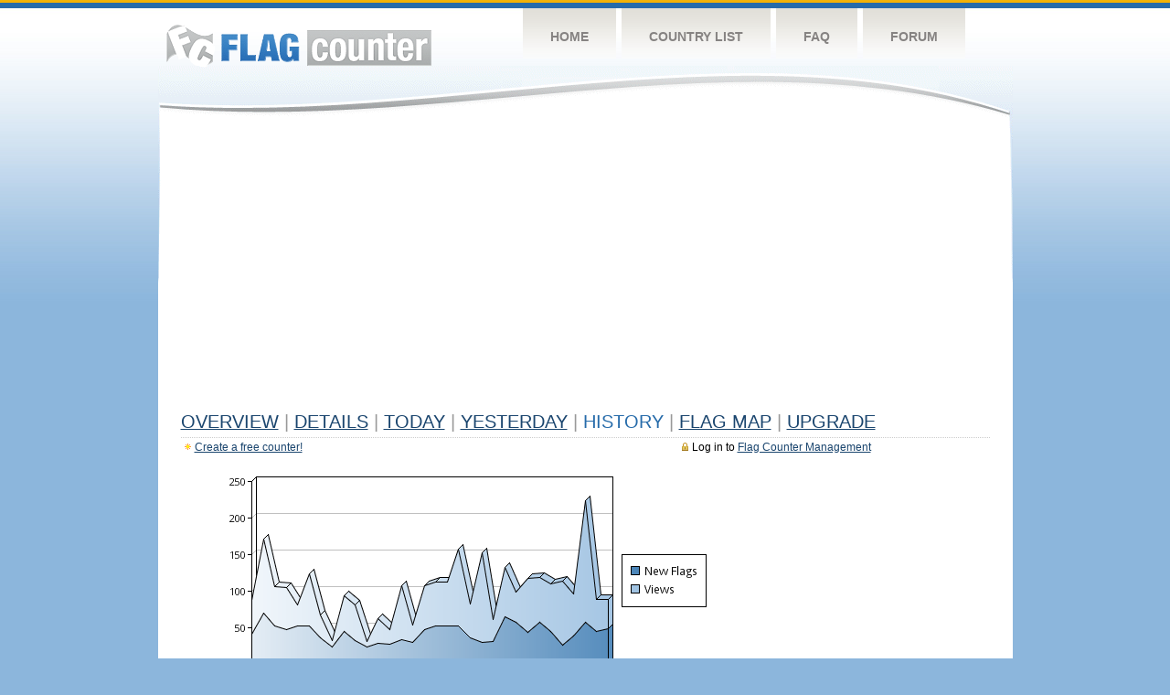

--- FILE ---
content_type: text/html
request_url: https://s11.flagcounter.com/more30/cGzl/
body_size: 21310
content:
<!DOCTYPE html PUBLIC "-//W3C//DTD XHTML 1.0 Transitional//EN" "http://www.w3.org/TR/xhtml1/DTD/xhtml1-transitional.dtd">
<html xmlns="http://www.w3.org/1999/xhtml">
<head>
	<meta http-equiv="Content-type" content="text/html; charset=utf-8" />
	<title>Flag Counter &raquo; History</title>
	<link rel="stylesheet" href="/css/style.css" type="text/css" media="all" />
<script async src="https://fundingchoicesmessages.google.com/i/pub-9639136181134974?ers=1" nonce="BF9OHiLeMibvlNkiWlrhaw"></script><script nonce="BF9OHiLeMibvlNkiWlrhaw">(function() {function signalGooglefcPresent() {if (!window.frames['googlefcPresent']) {if (document.body) {const iframe = document.createElement('iframe'); iframe.style = 'width: 0; height: 0; border: none; z-index: -1000; left: -1000px; top: -1000px;'; iframe.style.display = 'none'; iframe.name = 'googlefcPresent'; document.body.appendChild(iframe);} else {setTimeout(signalGooglefcPresent, 0);}}}signalGooglefcPresent();})();</script>
</head>
<body>
	<!-- Shell -->
	<div class="shell">
		<!-- Header -->
		<div id="header">
			<!-- Logo -->
			<h1 id="logo"><a href="/index.html">Flag Counter</a></h1>
			<!-- END Logo -->
			<!-- Navigation -->
			<div class="navigation">
				<ul>
				    <li><a href="/index.html">Home</a></li>
				    <li><a href="/countries.html">Country List</a></li>
				    <li><a href="/faq.html">FAQ</a></li>
				    <li><a href="https://flagcounter.boardhost.com/">Forum</a></li>
				</ul>
			</div>
			<!-- END Navigation -->
		</div>
		<!-- END Header -->
		<div class="cl">&nbsp;</div>
		<!-- Content -->
		<div id="content">
			<!-- News -->
			<div class="news">
				<!-- Post -->
				<div class="post">

<script async src="https://pagead2.googlesyndication.com/pagead/js/adsbygoogle.js"></script>
<!-- fc responsive horizontal -->
<ins class="adsbygoogle"
     style="display:block"
     data-ad-client="ca-pub-9639136181134974"
     data-ad-slot="3564478671"
     data-ad-format="auto"
     data-full-width-responsive="true"></ins>
<script>
     (adsbygoogle = window.adsbygoogle || []).push({});
</script><br><img src=https://cdn.boardhost.com/invisible.gif height=4><br>



					<h1><a href=/more/cGzl/><u>Overview</u></a> <font color=#999999>|</font> <a href=/countries/cGzl/><u>Details</u></a> <font color=#999999>|</font> <a href=/today/cGzl/><u>today</u></a> <font color=#999999>|</font> <a href=/flags1/cGzl/1><u>Yesterday</u></a> <font color=#999999>|</font> History <font color=#999999>|</font>  <a href=/gmap/cGzl/><u>Flag Map</u></a>  <font color=#999999>|</font>  

<a href=/pro/cGzl/><u>Upgrade</u></a></h1><div style="margin-top:-18px;margin-bottom:8px;"><span style="float:right;margin-right:130px;text-transform:none;color:#000000;font-size:12px;"><img src=https://cdn.boardhost.com/invisible.gif width=10><img src=https://cdn.boardhost.com/lock_small_locked.png align=absbottom style="margin-bottom:-1px;">Log in to <a href=/admin.cgi?cGzl><u>Flag Counter Management</u></a></font></span><img src=https://cdn.boardhost.com/new_small.png align=absbottom style="margin-right:-1px;margin-bottom:-1px;"><a href=http://flagcounter.com/><u>Create a free counter!</u></a> </div><table border=0 width=100%><tr><td valign=top><img src=/chart2.cgi?cGzl&chart=30><div align=center><b><a href=/more7/cGzl/1 style="text-decoration:none;"><u>Last Week</u></a> | </b>Last Month</u><b></a> | <a href=/more90/cGzl/1 style="text-decoration:none;"><u>Last 3 Months</u></a></u></a>&nbsp;&nbsp;&nbsp;&nbsp;&nbsp;&nbsp;&nbsp;&nbsp;&nbsp;&nbsp;&nbsp;&nbsp;&nbsp;&nbsp;&nbsp;&nbsp;&nbsp;&nbsp;&nbsp;&nbsp;&nbsp;&nbsp;&nbsp;&nbsp;&nbsp;&nbsp;&nbsp;&nbsp;&nbsp;&nbsp;&nbsp;&nbsp;&nbsp;&nbsp;&nbsp;&nbsp;&nbsp;&nbsp;&nbsp;&nbsp;&nbsp;&nbsp;&nbsp;&nbsp;&nbsp;&nbsp;&nbsp;&nbsp;&nbsp;&nbsp;&nbsp;&nbsp;&nbsp;&nbsp;&nbsp;&nbsp;&nbsp;&nbsp;&nbsp;&nbsp;&nbsp;</b></div><br><font size=4><b>This counter has been viewed 336,154
 times by 183,753 visitors!</b></font><br><img src=https://cdn.boardhost.com/invisible.gif height=1><br><!--<img src=https://cdn.boardhost.com/invisible.gif height=3><br>&nbsp;<a href=/history/cGzl/><u>View Flag History &raquo;</u></a>--><table border=0 width=100% cellspacing=5 style="margin-top:-7px;"></font></td></tr><tr><td colspan=3><br></td></tr><tr><td colspan=2>Page:  1 <a href="/more30/cGzl/2" style="text-decoration:none;"><u>2</u></a> <a href="/more30/cGzl/3" style="text-decoration:none;"><u>3</u></a> <a href="/more30/cGzl/4" style="text-decoration:none;"><u>4</u></a> <a href="/more30/cGzl/5" style="text-decoration:none;"><u>5</u></a> <a href="/more30/cGzl/6" style="text-decoration:none;"><u>6</u></a> <a href="/more30/cGzl/7" style="text-decoration:none;"><u>7</u></a> <a href="/more30/cGzl/8" style="text-decoration:none;"><u>8</u></a> <a href="/more30/cGzl/9" style="text-decoration:none;"><u>9</u></a> <a href="/more30/cGzl/10" style="text-decoration:none;"><u>10</u></a> <a href="/more30/cGzl/11" style="text-decoration:none;"><u>11</u></a> <a href="/more30/cGzl/12" style="text-decoration:none;"><u>12</u></a> <a href="/more30/cGzl/13" style="text-decoration:none;"><u>13</u></a> <a href="/more30/cGzl/14" style="text-decoration:none;"><u>14</u></a> <a href="/more30/cGzl/15" style="text-decoration:none;"><u>15</u></a> <a href="/more30/cGzl/16" style="text-decoration:none;"><u>16</u></a> <a href="/more30/cGzl/17" style="text-decoration:none;"><u>17</u></a> <a href="/more30/cGzl/18" style="text-decoration:none;"><u>18</u></a> <a href="/more30/cGzl/19" style="text-decoration:none;"><u>19</u></a> <a href="/more30/cGzl/20" style="text-decoration:none;"><u>20</u></a> <a href="/more30/cGzl/21" style="text-decoration:none;"><u>21</u></a> <a href="/more30/cGzl/22" style="text-decoration:none;"><u>22</u></a> <a href="/more30/cGzl/23" style="text-decoration:none;"><u>23</u></a> <a href="/more30/cGzl/24" style="text-decoration:none;"><u>24</u></a> <a href="/more30/cGzl/25" style="text-decoration:none;"><u>25</u></a> <a href="/more30/cGzl/26" style="text-decoration:none;"><u>26</u></a> <a href="/more30/cGzl/27" style="text-decoration:none;"><u>27</u></a> <a href="/more30/cGzl/28" style="text-decoration:none;"><u>28</u></a> <a href="/more30/cGzl/29" style="text-decoration:none;"><u>29</u></a> <a href="/more30/cGzl/30" style="text-decoration:none;"><u>30</u></a> <a href="/more30/cGzl/31" style="text-decoration:none;"><u>31</u></a> <a href="/more30/cGzl/32" style="text-decoration:none;"><u>32</u></a> <a href="/more30/cGzl/33" style="text-decoration:none;"><u>33</u></a> <a href="/more30/cGzl/34" style="text-decoration:none;"><u>34</u></a> <a href="/more30/cGzl/35" style="text-decoration:none;"><u>35</u></a> <a href="/more30/cGzl/36" style="text-decoration:none;"><u>36</u></a> <a href="/more30/cGzl/37" style="text-decoration:none;"><u>37</u></a> <a href="/more30/cGzl/38" style="text-decoration:none;"><u>38</u></a> <a href="/more30/cGzl/39" style="text-decoration:none;"><u>39</u></a> <a href="/more30/cGzl/40" style="text-decoration:none;"><u>40</u></a> <a href="/more30/cGzl/41" style="text-decoration:none;"><u>41</u></a> <a href="/more30/cGzl/42" style="text-decoration:none;"><u>42</u></a> <a href="/more30/cGzl/43" style="text-decoration:none;"><u>43</u></a> <a href="/more30/cGzl/44" style="text-decoration:none;"><u>44</u></a> <a href="/more30/cGzl/45" style="text-decoration:none;"><u>45</u></a> <a href="/more30/cGzl/46" style="text-decoration:none;"><u>46</u></a> <a href="/more30/cGzl/47" style="text-decoration:none;"><u>47</u></a> <a href="/more30/cGzl/48" style="text-decoration:none;"><u>48</u></a> <a href="/more30/cGzl/49" style="text-decoration:none;"><u>49</u></a> <a href="/more30/cGzl/50" style="text-decoration:none;"><u>50</u></a> <a href="/more30/cGzl/51" style="text-decoration:none;"><u>51</u></a> <a href="/more30/cGzl/52" style="text-decoration:none;"><u>52</u></a> <a href="/more30/cGzl/53" style="text-decoration:none;"><u>53</u></a> <a href="/more30/cGzl/54" style="text-decoration:none;"><u>54</u></a> <a href="/more30/cGzl/55" style="text-decoration:none;"><u>55</u></a>  <a href="/more30/cGzl/2" style="text-decoration:none;" title="Next">&gt;</a> </td></tr><tr><td>&nbsp;<b><font face=arial size=2>Date</font></b></td><td><b><font face=arial size=2>Visitors</b> </font></td><td><b><font face=arial size=2><nobr>Flag Counter Views</nobr></font></b></td></tr><tr><td>&nbsp;<font face=arial size=2>Today&nbsp;<i><font color=#266BAA></font></i></font></td><td><font face=arial size=2>5 <font color=#266BAA><img src=https://images.boardhost.com/progress.png width=16 height=16 align=absbottom></font></font></td><td><font face=arial size=2>22 <font color=#266BAA><img src=https://images.boardhost.com/progress.png width=16 height=16 align=absbottom></font></font></td></tr><tr><td>&nbsp;<font face=arial size=-1>January 21, 2026</font></td><td><font face=arial size=2>49</td><td><font face=arial size=2>89</font></td></tr><tr><td>&nbsp;<font face=arial size=-1>January 20, 2026</font></td><td><font face=arial size=2>45</td><td><font face=arial size=2>89</font></td></tr><tr><td>&nbsp;<font face=arial size=-1>January 19, 2026</font></td><td><font face=arial size=2>57</td><td><font face=arial size=2>224</font></td></tr><tr><td>&nbsp;<font face=arial size=-1>January 18, 2026</font></td><td><font face=arial size=2>39</td><td><font face=arial size=2>96</font></td></tr><tr><td>&nbsp;<font face=arial size=-1>January 17, 2026</font></td><td><font face=arial size=2>26</td><td><font face=arial size=2>114</font></td></tr><tr><td>&nbsp;<font face=arial size=-1>January 16, 2026</font></td><td><font face=arial size=2>45</td><td><font face=arial size=2>110</font></td></tr><tr><td>&nbsp;<font face=arial size=-1>January 15, 2026</font></td><td><font face=arial size=2>58</td><td><font face=arial size=2>119</font></td></tr><tr><td>&nbsp;<font face=arial size=-1>January 14, 2026</font></td><td><font face=arial size=2>44</td><td><font face=arial size=2>117</font></td></tr><tr><td>&nbsp;<font face=arial size=-1>January 13, 2026</font></td><td><font face=arial size=2>58</td><td><font face=arial size=2>99</font></td></tr><tr><td>&nbsp;<font face=arial size=-1>January 12, 2026</font></td><td><font face=arial size=2>65</td><td><font face=arial size=2>132</font></td></tr><tr><td>&nbsp;<font face=arial size=-1>January 11, 2026</font></td><td><font face=arial size=2>31</td><td><font face=arial size=2>61</font></td></tr><tr><td>&nbsp;<font face=arial size=-1>January 10, 2026</font></td><td><font face=arial size=2>30</td><td><font face=arial size=2>153</font></td></tr><tr><td>&nbsp;<font face=arial size=-1>January 9, 2026</font></td><td><font face=arial size=2>36</td><td><font face=arial size=2>83</font></td></tr><tr><td>&nbsp;<font face=arial size=-1>January 8, 2026</font></td><td><font face=arial size=2>53</td><td><font face=arial size=2>158</font></td></tr><tr><td>&nbsp;<font face=arial size=-1>January 7, 2026</font></td><td><font face=arial size=2>53</td><td><font face=arial size=2>113</font></td></tr><tr><td>&nbsp;<font face=arial size=-1>January 6, 2026</font></td><td><font face=arial size=2>53</td><td><font face=arial size=2>113</font></td></tr><tr><td>&nbsp;<font face=arial size=-1>January 5, 2026</font></td><td><font face=arial size=2>48</td><td><font face=arial size=2>108</font></td></tr><tr><td>&nbsp;<font face=arial size=-1>January 4, 2026</font></td><td><font face=arial size=2>30</td><td><font face=arial size=2>54</font></td></tr><tr><td>&nbsp;<font face=arial size=-1>January 3, 2026</font></td><td><font face=arial size=2>34</td><td><font face=arial size=2>107</font></td></tr><tr><td>&nbsp;<font face=arial size=-1>January 2, 2026</font></td><td><font face=arial size=2>27</td><td><font face=arial size=2>47</font></td></tr><tr><td>&nbsp;<font face=arial size=-1>January 1, 2026</font></td><td><font face=arial size=2>29</td><td><font face=arial size=2>62</font></td></tr><tr><td>&nbsp;<font face=arial size=-1>December 31, 2025</font></td><td><font face=arial size=2>24</td><td><font face=arial size=2>31</font></td></tr><tr><td>&nbsp;<font face=arial size=-1>December 30, 2025</font></td><td><font face=arial size=2>33</td><td><font face=arial size=2>81</font></td></tr><tr><td>&nbsp;<font face=arial size=-1>December 29, 2025</font></td><td><font face=arial size=2>45</td><td><font face=arial size=2>94</font></td></tr><tr><td>&nbsp;<font face=arial size=-1>December 28, 2025</font></td><td><font face=arial size=2>24</td><td><font face=arial size=2>33</font></td></tr><tr><td>&nbsp;<font face=arial size=-1>December 27, 2025</font></td><td><font face=arial size=2>36</td><td><font face=arial size=2>68</font></td></tr><tr><td>&nbsp;<font face=arial size=-1>December 26, 2025</font></td><td><font face=arial size=2>53</td><td><font face=arial size=2>124</font></td></tr><tr><td>&nbsp;<font face=arial size=-1>December 25, 2025</font></td><td><font face=arial size=2>52</td><td><font face=arial size=2>81</font></td></tr><tr><td>&nbsp;<font face=arial size=-1>December 24, 2025</font></td><td><font face=arial size=2>47</td><td><font face=arial size=2>105</font></td></tr><tr><td>&nbsp;<font face=arial size=-1>December 23, 2025</font></td><td><font face=arial size=2>52</td><td><font face=arial size=2>106</font></td></tr><tr><td>&nbsp;<font face=arial size=-1>December 22, 2025</font></td><td><font face=arial size=2>70</td><td><font face=arial size=2>171</font></td></tr><tr><td>&nbsp;<font face=arial size=-1>December 21, 2025</font></td><td><font face=arial size=2>41</td><td><font face=arial size=2>87</font></td></tr><tr><td>&nbsp;<font face=arial size=-1>December 20, 2025</font></td><td><font face=arial size=2>56</td><td><font face=arial size=2>142</font></td></tr><tr><td>&nbsp;<font face=arial size=-1>December 19, 2025</font></td><td><font face=arial size=2>50</td><td><font face=arial size=2>90</font></td></tr><tr><td>&nbsp;<font face=arial size=-1>December 18, 2025</font></td><td><font face=arial size=2>74</td><td><font face=arial size=2>285</font></td></tr><tr><td>&nbsp;<font face=arial size=-1>December 17, 2025</font></td><td><font face=arial size=2>46</td><td><font face=arial size=2>101</font></td></tr><tr><td>&nbsp;<font face=arial size=-1>December 16, 2025</font></td><td><font face=arial size=2>50</td><td><font face=arial size=2>124</font></td></tr><tr><td>&nbsp;<font face=arial size=-1>December 15, 2025</font></td><td><font face=arial size=2>82</td><td><font face=arial size=2>159</font></td></tr><tr><td>&nbsp;<font face=arial size=-1>December 14, 2025</font></td><td><font face=arial size=2>60</td><td><font face=arial size=2>110</font></td></tr><tr><td>&nbsp;<font face=arial size=-1>December 13, 2025</font></td><td><font face=arial size=2>58</td><td><font face=arial size=2>124</font></td></tr><tr><td>&nbsp;<font face=arial size=-1>December 12, 2025</font></td><td><font face=arial size=2>60</td><td><font face=arial size=2>145</font></td></tr><tr><td>&nbsp;<font face=arial size=-1>December 11, 2025</font></td><td><font face=arial size=2>83</td><td><font face=arial size=2>203</font></td></tr><tr><td>&nbsp;<font face=arial size=-1>December 10, 2025</font></td><td><font face=arial size=2>84</td><td><font face=arial size=2>348</font></td></tr><tr><td>&nbsp;<font face=arial size=-1>December 9, 2025</font></td><td><font face=arial size=2>67</td><td><font face=arial size=2>171</font></td></tr><tr><td>&nbsp;<font face=arial size=-1>December 8, 2025</font></td><td><font face=arial size=2>57</td><td><font face=arial size=2>188</font></td></tr><tr><td>&nbsp;<font face=arial size=-1>December 7, 2025</font></td><td><font face=arial size=2>41</td><td><font face=arial size=2>57</font></td></tr><tr><td>&nbsp;<font face=arial size=-1>December 6, 2025</font></td><td><font face=arial size=2>41</td><td><font face=arial size=2>96</font></td></tr><tr><td>&nbsp;<font face=arial size=-1>December 5, 2025</font></td><td><font face=arial size=2>45</td><td><font face=arial size=2>130</font></td></tr><tr><td>&nbsp;<font face=arial size=-1>December 4, 2025</font></td><td><font face=arial size=2>71</td><td><font face=arial size=2>130</font></td></tr>
















































</table>Page:  1 <a href="/more30/cGzl/2" style="text-decoration:none;"><u>2</u></a> <a href="/more30/cGzl/3" style="text-decoration:none;"><u>3</u></a> <a href="/more30/cGzl/4" style="text-decoration:none;"><u>4</u></a> <a href="/more30/cGzl/5" style="text-decoration:none;"><u>5</u></a> <a href="/more30/cGzl/6" style="text-decoration:none;"><u>6</u></a> <a href="/more30/cGzl/7" style="text-decoration:none;"><u>7</u></a> <a href="/more30/cGzl/8" style="text-decoration:none;"><u>8</u></a> <a href="/more30/cGzl/9" style="text-decoration:none;"><u>9</u></a> <a href="/more30/cGzl/10" style="text-decoration:none;"><u>10</u></a> <a href="/more30/cGzl/11" style="text-decoration:none;"><u>11</u></a> <a href="/more30/cGzl/12" style="text-decoration:none;"><u>12</u></a> <a href="/more30/cGzl/13" style="text-decoration:none;"><u>13</u></a> <a href="/more30/cGzl/14" style="text-decoration:none;"><u>14</u></a> <a href="/more30/cGzl/15" style="text-decoration:none;"><u>15</u></a> <a href="/more30/cGzl/16" style="text-decoration:none;"><u>16</u></a> <a href="/more30/cGzl/17" style="text-decoration:none;"><u>17</u></a> <a href="/more30/cGzl/18" style="text-decoration:none;"><u>18</u></a> <a href="/more30/cGzl/19" style="text-decoration:none;"><u>19</u></a> <a href="/more30/cGzl/20" style="text-decoration:none;"><u>20</u></a> <a href="/more30/cGzl/21" style="text-decoration:none;"><u>21</u></a> <a href="/more30/cGzl/22" style="text-decoration:none;"><u>22</u></a> <a href="/more30/cGzl/23" style="text-decoration:none;"><u>23</u></a> <a href="/more30/cGzl/24" style="text-decoration:none;"><u>24</u></a> <a href="/more30/cGzl/25" style="text-decoration:none;"><u>25</u></a> <a href="/more30/cGzl/26" style="text-decoration:none;"><u>26</u></a> <a href="/more30/cGzl/27" style="text-decoration:none;"><u>27</u></a> <a href="/more30/cGzl/28" style="text-decoration:none;"><u>28</u></a> <a href="/more30/cGzl/29" style="text-decoration:none;"><u>29</u></a> <a href="/more30/cGzl/30" style="text-decoration:none;"><u>30</u></a> <a href="/more30/cGzl/31" style="text-decoration:none;"><u>31</u></a> <a href="/more30/cGzl/32" style="text-decoration:none;"><u>32</u></a> <a href="/more30/cGzl/33" style="text-decoration:none;"><u>33</u></a> <a href="/more30/cGzl/34" style="text-decoration:none;"><u>34</u></a> <a href="/more30/cGzl/35" style="text-decoration:none;"><u>35</u></a> <a href="/more30/cGzl/36" style="text-decoration:none;"><u>36</u></a> <a href="/more30/cGzl/37" style="text-decoration:none;"><u>37</u></a> <a href="/more30/cGzl/38" style="text-decoration:none;"><u>38</u></a> <a href="/more30/cGzl/39" style="text-decoration:none;"><u>39</u></a> <a href="/more30/cGzl/40" style="text-decoration:none;"><u>40</u></a> <a href="/more30/cGzl/41" style="text-decoration:none;"><u>41</u></a> <a href="/more30/cGzl/42" style="text-decoration:none;"><u>42</u></a> <a href="/more30/cGzl/43" style="text-decoration:none;"><u>43</u></a> <a href="/more30/cGzl/44" style="text-decoration:none;"><u>44</u></a> <a href="/more30/cGzl/45" style="text-decoration:none;"><u>45</u></a> <a href="/more30/cGzl/46" style="text-decoration:none;"><u>46</u></a> <a href="/more30/cGzl/47" style="text-decoration:none;"><u>47</u></a> <a href="/more30/cGzl/48" style="text-decoration:none;"><u>48</u></a> <a href="/more30/cGzl/49" style="text-decoration:none;"><u>49</u></a> <a href="/more30/cGzl/50" style="text-decoration:none;"><u>50</u></a> <a href="/more30/cGzl/51" style="text-decoration:none;"><u>51</u></a> <a href="/more30/cGzl/52" style="text-decoration:none;"><u>52</u></a> <a href="/more30/cGzl/53" style="text-decoration:none;"><u>53</u></a> <a href="/more30/cGzl/54" style="text-decoration:none;"><u>54</u></a> <a href="/more30/cGzl/55" style="text-decoration:none;"><u>55</u></a>  <a href="/more30/cGzl/2" style="text-decoration:none;" title="Next">&gt;</a> </td><td width=160 valign=top><img src=https://cdn.boardhost.com/invisible.gif width=1 height=35><br><script type="text/javascript"><!--
google_ad_client = "pub-9639136181134974";
/* 160x600, created 10/3/08 */
google_ad_slot = "5681294101";
google_ad_width = 160;
google_ad_height = 600;
//-->
</script>
<script type="text/javascript"
src="https://pagead2.googlesyndication.com/pagead/show_ads.js">
</script>
</td></tr></table>				</div>
				<!-- END Post -->

				<div class="cl">&nbsp;</div>
				<h1 id="logo2"><a href="/index.html">Flag Counter</a></h1>
				<div class="cl">&nbsp;</div>
			</div>
			<!-- END News -->
		</div>
		<!-- END Content -->
	</div>
	<!-- END Shell -->
	<!-- Footer -->
	<div id="footer">
		<div class="shell">
			<div class="cl">&nbsp;</div>
			<p class="left"><a href="/contact.html">Contact</a>  |  <a href="/terms.html">Terms of Service</a> | <a href="/privacy.html">Privacy Policy</a> | &copy; <a href=https://boardhost.com>Boardhost.com, Inc.</a>  	
			</p>
			<p class="right">
			<font color=#ffffff>This product includes GeoLite2 data created by MaxMind, available from <a href="https://www.maxmind.com"><font color=#ffffff><u>https://www.maxmind.com/</u></font></a>.</font>
			</p>
			<div class="cl">&nbsp;</div>
		</div>
	</div>
	<!-- END Footer -->
</body>
</html>


--- FILE ---
content_type: text/html; charset=utf-8
request_url: https://www.google.com/recaptcha/api2/aframe
body_size: 265
content:
<!DOCTYPE HTML><html><head><meta http-equiv="content-type" content="text/html; charset=UTF-8"></head><body><script nonce="Bpcz0mdcgiTXgUnAsc-B_Q">/** Anti-fraud and anti-abuse applications only. See google.com/recaptcha */ try{var clients={'sodar':'https://pagead2.googlesyndication.com/pagead/sodar?'};window.addEventListener("message",function(a){try{if(a.source===window.parent){var b=JSON.parse(a.data);var c=clients[b['id']];if(c){var d=document.createElement('img');d.src=c+b['params']+'&rc='+(localStorage.getItem("rc::a")?sessionStorage.getItem("rc::b"):"");window.document.body.appendChild(d);sessionStorage.setItem("rc::e",parseInt(sessionStorage.getItem("rc::e")||0)+1);localStorage.setItem("rc::h",'1769054423182');}}}catch(b){}});window.parent.postMessage("_grecaptcha_ready", "*");}catch(b){}</script></body></html>

--- FILE ---
content_type: application/javascript; charset=utf-8
request_url: https://fundingchoicesmessages.google.com/f/AGSKWxUftSvH7tyagThqmLlNGRwUw-8PhIy5DC07rhEzfTQOigEskwaLtkDT7_tOQIYPXqvki951BpN-kkkIPF137-SbDSeNpIJMMULjYxFua05wjZg7fFzGg_iP6Yn_nK2xkFtapzSmIejp1EmmLTSBg9Pac1WnfhzkNsR7V7K0ZXBruKdCxQKb2rUDkdxH/_/adtopright..trtbl:-abp-has(.warnIp)/adlift4.=advertiser//getadframe.
body_size: -1288
content:
window['6be0b125-66f9-45b2-b836-bb7289bfc900'] = true;